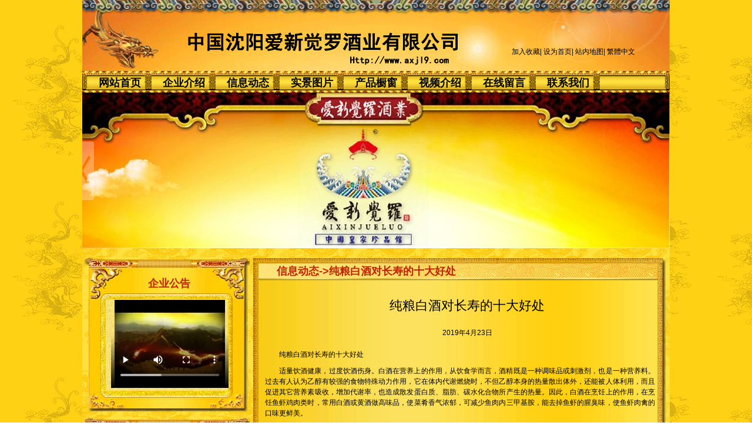

--- FILE ---
content_type: text/html;charset=utf-8; Charset=utf-8
request_url: http://www.axjl9.com/info_show_32810.html
body_size: 8843
content:
<!DOCTYPE html PUBLIC "-//W3C//DTD XHTML 1.0 Transitional//EN" "http://www.w3.org/TR/xhtml1/DTD/xhtml1-transitional.dtd">
<html xmlns="http://www.w3.org/1999/xhtml">
<head>
<meta http-equiv="Content-Type" content="text/html; charset=utf-8" />
<title>纯粮白酒对长寿的十大好处</title>
<meta content="爱新觉罗酒|白酒加盟|包席用酒|团购酒|酒店专供酒|特供酒|白酒" name="keywords">
<meta content="爱新觉罗酒|白酒加盟|包席用酒|团购酒|酒店专供酒|特供酒|白酒" name="description">
<link href="css/base.css" rel="stylesheet" type="text/css">
<link href="usercss/style57.css" rel="stylesheet" type="text/css">
</head>
<body>
<div id="webmain">
<div id="append_parent"></div>
<script language="javascript" src="/js/jquery.min.js"></script>
<script type="text/javascript" src="/js/myfocus-1.2.4.full.js"></script>
<script language="javascript" src="/js/js.js"></script>
<div id="nav">
<div id="weblogo"><img src="/upload/axjl9/20180809094434284.png" alt="logo"></div>
<div class="fo">
<a href="javascript:void(0);" onclick="AddFavorite('沈阳市爱新觉罗祖家坊酒业有限公司',location.href)">加入收藏</a>|
<a style="cursor:hand;"  href="javascript:void(0);" onclick="SetHome(this,'http://www.axjl9.com');">设为首页</a>|
<a href="map.html"  title="站内导航地图" >站内地图</a>|
<a id="basedjf" title="繁体中文">繁体中文</a>
</div>
<script src="/js/webj2f.Js" type="text/javascript"></script>
<div class="menu">
<ul><li><a href="index.html" title="网站首页">网站首页</a></li><li><a href="intro.html" title="企业介绍">企业介绍</a></li><li><a href="info.html" class="select" title="信息动态">信息动态</a></li><li><a href="photo.html" title="实景图片">实景图片</a></li><li><a href="products.html" title="产品橱窗">产品橱窗</a></li><li><a href="webvod.html" title="视频介绍">视频介绍</a></li><li><a href="tieba.html" title="在线留言">在线留言</a></li><li><a href="contact.html" title="联系我们">联系我们</a></li></ul></div>
</div>
<div id="f_banner" style="width:1000px;height:265px;">
<div class="m_banner"  style="width:1000px;height:265px;">
<div class="banner" style="width:1000px;height:265px;background: url('/upload/axjl9/202441_14509.jpg') no-repeat top; display: block;"><div class="main_c" style="width:1000px;height:265px;"></div></div>
<div class="banner" style="width:1000px;height:265px;background: url('/upload/axjl9/202441_90175.jpg') no-repeat top; display: none;"><div class="main_c"  style="width:1000px;height:265px;"></div></div>
<div class="banner_ctrl"><a class="prev" href="javascript://"></a><a class="next" href="javascript://"></a></div>
</div>
<script type="text/javascript">
$(document).ready(function()
{
$(".banner_ctrl a").hover(function(){$(this).fadeTo(100,.5);},function(){$(this).fadeTo(100,.1);});
var tNum=$(".m_banner .banner").length-1;
var nNum=0;
$(".banner_ctrl .prev").click(function(){(nNum-1)<0?n2=tNum:n2=nNum-1;bSwitch(nNum,n2);nNum=n2;});
$(".banner_ctrl .next").click(function(){(nNum+1)>tNum?n2=0:n2=nNum+1;bSwitch(nNum,n2);nNum=n2;});
function bSwitch(nNum,n2){$(".m_banner .banner:eq("+nNum+")").fadeOut();$(".m_banner .banner:eq("+n2+")").fadeIn();};
$(function(){var switchTime;$(".m_banner").hover(function(){},function(){clearInterval(switchTime);switchTime = setInterval(function(){(nNum+1)>tNum?n2=0:n2=nNum+1;bSwitch(nNum,n2);nNum=n2;},6000);}).trigger("mouseleave");});
});
</script>
</div>
<div id="ccc">
<div id="left" class="clearfix">
<div id="col1"><h4>企业公告</h4><div class="ptxt"><ul><video controls="controls"  width="200" height="150" src="http://www.axjl9.com/upload/axjl9/vod2.mp4" ></video></ul></div></div>
<div id="col1"><h4>二维码</h4><div class="ptxt"><ul><p><img src="/upload/axjl9/2024/04/2024041310311596180.jpg" style="max-width: 100%; width: 193px; height: 192px;" border="0"><br>
</p>
<p style="text-align: left; ">&nbsp; 扫一扫二维码，关注我的视频号<br>
</p>
<p><img src="/upload/axjl9/20150205101714543.jpg" border="0"><br>
</p>
<p>&nbsp; &nbsp; &nbsp; &nbsp; &nbsp; &nbsp;姚经理微信二维码<br>
</p>
<p><br>
</p></ul></div></div>
<div id="col1"><h4>其它内容</h4><div class="ptxt"><ul><style>

<!--

 /* Font Definitions */

 @font-face

 {font-family:宋体;

 panose-1:2 1 6 0 3 1 1 1 1 1;

 mso-font-alt:SimSun;

 mso-font-charset:134;

 mso-generic-font-family:auto;

 mso-font-pitch:variable;

 mso-font-signature:3 135135232 16 0 262145 0;}

@font-face

 {font-family:"\@宋体";

 panose-1:2 1 6 0 3 1 1 1 1 1;

 mso-font-charset:134;

 mso-generic-font-family:auto;

 mso-font-pitch:variable;

 mso-font-signature:3 135135232 16 0 262145 0;}

 /* Style Definitions */

 p.MsoNormal, li.MsoNormal, div.MsoNormal

 {mso-style-parent:"";

 margin:0cm;

 margin-bottom:.0001pt;

 text-align:justify;

 text-justify:inter-ideograph;

 mso-pagination:none;

 font-size:10.5pt;

 mso-bidi-font-size:12.0pt;

 font-family:"Times New Roman";

 mso-fareast-font-family:宋体;

 mso-font-kerning:1.0pt;}

 /* Page Definitions */

 @page

 {mso-page-border-surround-header:no;

 mso-page-border-surround-footer:no;}

@page Section1

 {size:612.0pt 792.0pt;

 margin:72.0pt 90.0pt 72.0pt 90.0pt;

 mso-header-margin:36.0pt;

 mso-footer-margin:36.0pt;

 mso-paper-source:0;}

div.Section1

 {page:Section1;}

-->

</style>
<style>

 /* Style Definitions */

 table.MsoNormalTable

 {mso-style-name:普通表格;

 mso-tstyle-rowband-size:0;

 mso-tstyle-colband-size:0;

 mso-style-noshow:yes;

 mso-style-parent:"";

 mso-padding-alt:0cm 5.4pt 0cm 5.4pt;

 mso-para-margin:0cm;

 mso-para-margin-bottom:.0001pt;

 mso-pagination:widow-orphan;

 font-size:10.0pt;

 font-family:"Times New Roman";

 mso-fareast-font-family:"Times New Roman";

 mso-ansi-language:#0400;

 mso-fareast-language:#0400;

 mso-bidi-language:#0400;}

</style>
<span style="font-size: 10.5pt;">&ensp;</span><span style="font-size: 10.5pt;">&ensp;&ensp;&ensp;</span><span style="font-size: 10.5pt;">&ensp;</span><span style="font-size: 14pt;"><span style="font-size: 15pt;"><span style="font-size: 12pt;"><span style="font-size: 10.5pt;">沈阳爱新觉罗皇家博物院坐落于沈阳法库县大孤家子镇，其前身为辽代皇室酿酒作坊，1635年更名为“祖家坊烧锅”，所酿“祖家坊白酒”为清廷特供御酒；2002年更名为“沈阳爱新觉罗祖家坊酒业有限公司”，2017年爱新觉罗皇家博物院被评为国家AAAA级旅游景区。</span></span></span></span>
<div><span style="font-size: 14pt;"><span style="font-size: 15pt;"><span style="font-size: 12pt;"><span style="font-size: 10.5pt;">&ensp;&ensp;&ensp;&ensp;&ensp;沈阳爱新觉罗皇家博物院处处展示着满族历史、满族风情、满族故事与传说以及满族传统酿酒工艺。博物院有四项非物质文化遗产（酒海、古法造纸、石锅、泥窖池）、五项殊荣（辽宁老字号、上海世博金奖、满族酿酒传人、皇家第一酒窖、国家AAAA级旅游景区、中华老字号）。&nbsp;&nbsp;&nbsp;&nbsp;&nbsp;
</span></span></span></span>
<div><!--StartFragment--><font style="font-size: 12px;"><span style="font-family: 宋体; font-size: 10.5pt;">&ensp;&ensp;&ensp;&ensp;&ensp;公司本着“以德制酒、良心酿造”的理念，以精选纯粮酿造的古老工艺，优秀的品质，逐渐的受到了广大消费者的青睐和好评，</span><!--EndFragment--><span style="font-size: 10.5pt;"> 联系电话：</span><br>
</font><span style="font-size: 14px;"><span style="font-size: 10.5pt;">13889828881(微信同步) 13998155725（微信同步）</span></span><span style="font-size: 14px;"><br>
</span><br>
<br>
<br>
<p></p>
<style type="text/css"><span style="font-size: 10.5pt;"> 
</span></style>
<span style="font-size: 10.5pt;">
</span><span style="font-size: 10.5pt;">
</span><span style="font-size: 10.5pt;">
</span><span style="font-size: 10.5pt;">
</span><span style="font-size: 10.5pt;">
</span>
<table width="208" align="center" style="margin: auto;" border="0" cellspacing="0" cellpadding="0">
  <tbody>
    <tr>
      <td height="400"><span style="font-size: 10.5pt;">
      </span>
      <span style="font-size: 10.5pt;">
      </span><span style="font-size: 10.5pt;">
      </span><span style="font-size: 10.5pt;">
      </span><span style="font-size: 10.5pt;">
      </span><span style="font-size: 10.5pt;">
      </span><span style="font-size: 10.5pt;">
      </span>
      <table width="208" align="center" border="0" cellspacing="0" cellpadding="0">
        <tbody>
          <tr>
            <td width="208"><span style="font-size: 10.5pt;">
            </span>
            <div align="left" id="dd" style="border: 0px dotted currentColor; width: 208px; height: 398px; overflow: hidden; border-image: none;"><span style="font-size: 10.5pt;">
            </span>
            <div id="dd1"><span style="font-size: 10.5pt;">
            </span>
            <span style="font-size: 10.5pt;">
            </span><span style="font-size: 10.5pt;">
            </span><span style="font-size: 10.5pt;">
            </span><span style="font-size: 10.5pt;">
            </span><span style="font-size: 10.5pt;">
            </span><span style="font-size: 10.5pt;">
            </span>
            <table width="200" align="center" border="0" cellspacing="0" cellpadding="0">
              <tbody>
                <tr>
                  <td><a style="color: rgb(0, 0, 0); line-height: 1.8; text-indent: 2em; font-size: 12px; text-decoration: none; cursor: pointer;" href="#"><br>
                  <span style="font-size: 10.5pt;">
                  </span><br>
                  <span style="font-size: 10.5pt;">
                  　　</span><br>
                  <span style="font-size: 10.5pt;">
                  </span><br>
                  <span style="font-size: 10.5pt;">
                  </span><br>
                  <span style="font-size: 10.5pt;">
                  </span><br>
                  <span style="font-size: 10.5pt;">
                  </span></a></td>
                </tr>
              </tbody>
            </table>
            <span style="font-size: 10.5pt;">
            </span></div>
            <span style="font-size: 10.5pt;">
            </span>
            <div id="dd2"><span style="font-size: 10.5pt;">
            </span>
            <span style="font-size: 10.5pt;">
            </span><span style="font-size: 10.5pt;">
            </span><span style="font-size: 10.5pt;">
            </span><span style="font-size: 10.5pt;">
            </span><span style="font-size: 10.5pt;">
            </span><span style="font-size: 10.5pt;">
            </span>
            <table width="200" align="center" border="0" cellspacing="0" cellpadding="0">
              <tbody>
                <tr>
                  <td><a style="color: rgb(0, 0, 0); line-height: 1.8; text-indent: 2em; font-size: 12px; text-decoration: none; cursor: pointer;" href="http://www.as114.com/editor/ewebeditor/ewebeditor.htm?id=rs2&amp;style=lnqyw#"><br>
                  <span style="font-size: 10.5pt;">
                  </span><br>
                  <span style="font-size: 10.5pt;">
                  </span><br>
                  <span style="font-size: 10.5pt;">
                  </span><br>
                  <span style="font-size: 10.5pt;">
                  </span><br>
                  <span style="font-size: 10.5pt;">
                  </span><br>
                  <span style="font-size: 10.5pt;">
                  </span></a></td>
                </tr>
              </tbody>
            </table>
            <span style="font-size: 10.5pt;">
            </span></div>
            <span style="font-size: 10.5pt;">
            </span></div>
            <span style="font-size: 10.5pt;">
            </span>
            <script language="javascript" type="text/javascript"> 
<!-- 
var dd = document.getElementById("dd"); 
var dd1 = document.getElementById("dd1"); 
var dd2 = document.getElementById("dd2"); 
var speed=80; //滚动速度值，值越大速度越慢 
dd2.innerHTML = dd1.innerHTML //克隆dd2为dd1 
function Marquee2(){ 
if(dd2.offsetTop-dd.scrollTop<=0) //当滚动至dd1与dd2交界时 
dd.scrollTop-=dd1.offsetHeight //dd跳到最顶端 
else{ 
dd.scrollTop++ 
} 
} 
var MyMar2 = setInterval(Marquee2,speed); //设置定时器 
dd.onmouseover = function(){clearInterval(MyMar2)} //鼠标经过时清除定时器达到滚动停止的目的 
dd.onmouseout = function(){MyMar2 = setInterval(Marquee2,speed)} //鼠标移开时重设定时器 
--> 
</script>
            <span style="font-size: 10.5pt;">
            </span></td>
          </tr>
        </tbody>
      </table>
      <span style="font-size: 10.5pt;">
      </span></td>
    </tr>
  </tbody>
</table>
</div>
</div></ul></div></div>
</div>
<div id="right_con" >
<div id="r_top"></div>
<div id="right">
<div class="infoshow"><h4><a href="info.html" >信息动态</a>-&gt;纯粮白酒对长寿的十大好处</h4><div class="info_show"><h1>纯粮白酒对长寿的十大好处</h1><div class="content-date">2019年4月23日</div><div class="art" id="info_content" ><p align="" style="margin-top: 0px; margin-bottom: 0px; text-indent: 2em; text-align: justify;">纯粮白酒对长寿的十大好处</p>
<p align="" style="margin-top: 0px; margin-bottom: 0px; text-indent: 2em; text-align: justify;">适量饮酒健康，过度饮酒伤身。白酒在营养上的作用，从饮食学而言，酒精既是一种调味品或刺激剂，也是一种营养料。过去有人认为乙醇有较强的食物特殊动力作用，它在体内代谢燃烧时，不但乙醇本身的热量散出体外，还能被人体利用，而且促进其它营养素吸收，增加代谢率，也造成散发蛋白质、脂肪、碳水化合物所产生的热量。因此，白酒在烹饪上的作用，在烹饪鱼虾鸡肉类时，常用白酒或黄酒做高味品，使菜肴香气浓郁，可减少鱼肉内三甲基胺，能去掉鱼虾的腥臭味，使鱼虾肉禽的口味更鲜美。</p>
<p align="" style="margin-top: 0px; margin-bottom: 0px; text-indent: 2em; text-align: justify;"><img src="http://5b0988e595225.cdn.sohucs.com/images/20170717/27c77928520049acadeb14d3a5f16f6c.jpeg" max-width="600"></p>
<p align="" style="margin-top: 0px; margin-bottom: 0px; text-indent: 2em; text-align: justify;">适量饮酒有益健康，这已经成为养生专家的共识，纯粮白酒具有一定的养生功能，特别是百草入曲的酒，除了帮助我们预防、抵抗某些疾病，还能延年益寿，世界上69%的百岁老人都爱喝酒，具体说来适量饮酒具有十大好处：</p>
<p align="" style="margin-top: 0px; margin-bottom: 0px; text-indent: 2em; text-align: justify;">一、喝酒者能增强心脏功能，使心脏慢而有力。</p>
<p align="" style="margin-top: 0px; margin-bottom: 0px; text-indent: 2em; text-align: justify;">二、喝酒者能增强血管弹性，减少血管破裂的可能性。</p>
<p align="" style="margin-top: 0px; margin-bottom: 0px; text-indent: 2em; text-align: justify;">三、喝酒能增强肌肉力量，强健腿足、筋骨，并能使关节灵活，促进人体血液循环和新陈代谢。</p>
<p align="" style="margin-top: 0px; margin-bottom: 0px; text-indent: 2em; text-align: justify;">四、喝酒可以增强消化腺的分泌功能，促进胃肠有规律的蠕动，增加食欲，对于防治高血压、糖尿病、肥胖症、习惯性便秘等症都有良好的作用。</p>
<p align="" style="margin-top: 0px; margin-bottom: 0px; text-indent: 2em; text-align: justify;"><img src="http://5b0988e595225.cdn.sohucs.com/images/20170717/6af0f810490b435087f622a25a70555d.jpeg" max-width="600"></p>
<p align="" style="margin-top: 0px; margin-bottom: 0px; text-indent: 2em; text-align: justify;">五、在户外新鲜空气中喝酒，大脑思维活动变得清晰、灵活，可有效消除脑力疲劳，提高学习和工作效率。据有关专家测试，每周喝酒三次，每次一小时，连续坚持4个月者与不喜欢喝酒的人相比，前者反映敏锐，视觉与记忆力均占优势。</p>
<p align="" style="margin-top: 0px; margin-bottom: 0px; text-indent: 2em; text-align: justify;">六、喝酒是一种静中有动、动中有静的健身方式，可以缓解神经肌肉紧张。据专家测定，当烦躁、焦虑的情绪涌向心头时，以轻快的节奏喝酒15分钟左右，即可缓解紧张，稳定情绪。</p>
<p align="" style="margin-top: 0px; margin-bottom: 0px; text-indent: 2em; text-align: justify;">七、定时坚持喝酒，会消除心脏缺血性症状或降低血压。使人体消除疲劳，精神愉快，缓解心慌心悸。</p>
<p align="" style="margin-top: 0px; margin-bottom: 0px; text-indent: 2em; text-align: justify;"><img src="http://5b0988e595225.cdn.sohucs.com/images/20170717/a7f6c41668304ba19a3a7310ac215b0b.jpeg" max-width="600"></p>
<p align="" style="margin-top: 0px; margin-bottom: 0px; text-indent: 2em; text-align: justify;">八、喝酒可减少甘油三脂和胆固醇在动脉壁上的聚积，也能减少血糖转化成甘油三脂的机会。</p>
<p align="" style="margin-top: 0px; margin-bottom: 0px; text-indent: 2em; text-align: justify;">九、喝酒能减少人体腹部脂肪的积聚，保持人体的形体美。</p>
<p align="" style="margin-top: 0px; margin-bottom: 0px; text-indent: 2em; text-align: justify;">十、喝酒能减少血凝块的形成，减少心肌梗塞的可能性。</p></div></div><div class="np" style="font-size:16px;line-height:1.2;">
<ul>
<li><strong>上篇文章:</strong><a href="/info_show_33011.html" title="饮酒多少才算过量？">饮酒多少才算过量？</a></li></li>
<li><strong>下篇文章:</strong><a href="/info_show_27798.html" title="爱新觉罗酒业厂区被评为国家AAAA级景区">爱新觉罗酒业厂区被评为国家AAAA级景区</a></li></li>
</ul>
</div>
<div class="blank"></div>
<div class="tools" style="font-size:16px;line-height:1.2;">
	<center>
        [ <a href="javascript:Print();">打印</a> ]&nbsp;
        [ <a href="javascript:window.close()">关闭</a> ]
        </center>
<script type="text/javascript">
var UA = navigator.userAgent.toLowerCase();
var isIE = (document.all && window.ActiveXObject && !window.opera) ? true : false;
function Dd(i) {return document.getElementById(i);}
function Ds(i) {Dd(i).style.display = '';}
function Dh(i) {Dd(i).style.display = 'none';}
function Dsh(i) {Dd(i).style.display = Dd(i).style.display == 'none' ? '' : 'none';}
function Df(i) {Dd(i).focus();}
function Print(i) {
if(isIE) 
{
	window.print();
}
else 
{
var i = i ? i : 'info_content'; var w = window.open('','',''); w.opener = null; w.document.write('<div style="width:630px;">'+Dd(i).innerHTML+'</div>'); w.window.print();
}}
</script></div>
</div></div><div id="r_bottom"></div></div>
<div style="clear:both;width:100%"></div></div><div id="footer">
Copyright &copy; 2009&nbsp;-&nbsp;2027&nbsp;&nbsp;沈阳市爱新觉罗祖家坊酒业有限公司&nbsp;&nbsp; All rights reserved.<br />
地址：沈阳市法库县大孤家子镇半拉山村&nbsp;&nbsp;&nbsp;&nbsp;电话：13889828881(微信同号）&nbsp;&nbsp;13998155725(微信同号）&nbsp;&nbsp;&nbsp;&nbsp;访问量：3182356 次&nbsp;&nbsp;&nbsp;&nbsp;
<br /><a href="http://beian.miit.gov.cn" target="_blank" title="工信部备案查询"  rel="noopener noreferrer">ICP:辽ICP备10017728号</a>
<a href="map.html"  target="_blank" title="站内地图">站内地图</a> 技术支持：金航网络<br >
<img src="/images/bjgt.gif" border="0" alt="公安连接">
</div>
<script language="javascript">var user="axjl9";</script>
<script language="javascript" src="/kf/kefu.js"></script>
<script type="text/javascript" id="bdshare_js" data="type=slide&amp;img=0&amp;pos=left&amp;uid=6437747" ></script>
<script type="text/javascript" id="bdshell_js"></script>
</div></body></html>

--- FILE ---
content_type: text/css
request_url: http://www.axjl9.com/usercss/style57.css
body_size: 3489
content:
@charset "utf-8";
/* CSS Document */
body {background:url(images/57_axjybg4.jpg);}
.astb{font-size:14px;color: #000; width:600px; overflow:hidden;}
.astb a{ color:#000;text-decoration:none;}
.astb a:hover { color:#c12202;text-decoration:underline;}
.astb_title{font-size:14px;color:#000;font-weight:bold;}
.astb_small{font-size:12px;color: #000;}
.astb_text{font-size:12px;color:#000;margin-top:10px;line-height:1.2; padding:6px 0px;}
.postError{font-size:12px;color:#000;margin-top:3px;}
.aaaaaa{font-size:12px;}
#tata{background:none;}
#td1{border-bottom:1px solid #c12202; width:680px;}
#td2{border-bottom:1px solid #c12202; width:680px;}
hr{ width:650px;}

#ccc{width:1000px; clear:both; background:url(images/57_bj2.gif)}

/*-----------------------------------------------------------头----------------------------------------------------------------------------*/

#nav{width:1000px; height:158px; clear:both; overflow:hidden; position:relative; background:url(images/57_top.gif) top no-repeat;}
/*------头公司名称网站-----*/
#nav h1{font-size:30px; font-weight:bold; text-align:center; padding-top:32px; color:#000;}

/*----网页地址----*/
#nav small{font-size:16px; font-weight:normal; color:#000;  display:block; white-space:pre; width:1000px;  overflow:hidden;}
#nav small a{color:#000;}

/*------收藏……首页-----*/
#nav .fo{position:absolute;right:59px; top:80px;color:#000;}
#nav .fo a{display:inline; color:#000;}
/*---------------------------------------------------------------------------------------------------------------------------------------*/

/*----导航条的样式--------*/
#nav .menu{ width:1000px; height:37px; position:absolute;background:url(images/57_daohang.gif)  bottom no-repeat; bottom:0px;}
#nav .menu ul{padding-left:9px;}
#nav .menu li{width:109px;height:38px; float:left; background:url(images/57_daohang_hover.gif) center no-repeat}
#nav .menu li a{color:#000;font-size:18px;width:109px;height:38px;font-weight:bold; display:inline-block; text-align:center; line-height:40px; } 
#nav .menu li a:hover{ color:#c12202}
#nav .menu .select{}/*第一个li的样式*/
#nav a{display:block; color:#c12202}
#nav a:hover{color:#c12202;}

/*-------------banner--------------------------------------------------------------------------------------------------------------------------*/

#banner{width:1000px; height:265px; overflow:hidden; position:relative; background:url(images/banner_bg.jpg) no-repeat;}
#banner h4{font-size:14px; font-weight:bold; color:#333; position:absolute; left:80px; top:100px;}
#f_banner{width:1000px; height:265px; overflow:hidden; position:relative;}

/*-------------左面---------------------*/
#left{width:282px; padding:15px 0px 0px 3px; float:left;overflow:hidden;}
/*----公告----*/
#left #col1{width:282px; overflow:hidden; float:left;clear:both;  padding-bottom:30px !important; background:url(images/57_left_footer.gif) 7px bottom no-repeat; margin-bottom:10px;}
#left #col1 h4{width:282px;line-height:90px; height:73px; font-size:18px; text-align:center; font-weight:bold; background:url(images/57_left_top.gif) center top no-repeat;color:#c12202; text-indent:8px;}

#left #col1 .ptxt{width:282px; background:url(images/57_left_middle.gif) 7px bottom  no-repeat;}
#left #col1 .ptxt ul{ margin:0px 0 0px 46px; width:200px; padding-bottom:10px; overflow:hidden}
#left #col1 .ptxt li{width:208px; overflow:hidden;text-indent:30px;line-height:32px; height:32px;color:#000;}
#left #col1 .ptxt a{color:#000;}
#left #col1 a:hover{color:#c12202;}
#left #col1 a{display:block;}

#left #col1.leftcontact .ptxt{width:282px; background:url(images/57_left_footer.gif) 7px bottom  no-repeat;}
#left #col1.leftcontact .ptxt ul{ padding-bottom:30px;}
#left #col1.leftcontact .ptxt li{text-indent:0px; position:relative}
#left #col1.leftcontact .ptxt li a{ display:inline-block; position:absolute; left:48px; }

/*-----其他内容---------*/
#left #col12{width:282px; overflow:hidden;padding-bottom:30px !important; background:url(images/57_left_footer.gif) 7px bottom no-repeat; margin-bottom:10px;}
#left #col12 h4{width:282px;line-height:61px; height:55px; text-align:center; font-size:18px; font-weight:bold; background:url(images/57_left_zhong.gif) center top no-repeat; color:#c12202; text-indent:8px;margin-left:2px;}
#left #col12 ul{width:282px;background:url(images/57_left_middle.gif) center bottom  no-repeat; margin-top:-7px;_margin-top:-10px;margin-left:2px; }
#left #col12 ul .ptxt{ width:200px; margin:5px 0px 0px 41px; line-height:23px;overflow:hidden; color:#000}
#left #col12 ul .ptxt a{color:#000}
#left #col12 a:hover{color:#c12202;}
#left #col12 a{display:block;}
#left #col12 .ptxt ul{ background:none}

/*---------地图---------------------------------*/
#left #col3{width:282px; overflow:hidden;padding-bottom:30px !important; background:url(images/57_left_footer.gif) 9px bottom no-repeat; margin-bottom:10px;clear:both;}
#left #col3 h4{width:282px;line-height:90px; height:73px; text-align:center; font-size:18px; font-weight:bold; background:url(images/57_left_top.gif) center top no-repeat; color:#c12202; text-indent:8px;margin-left:2px;}
#left #col3 ul{ width:282px; background:url(images/57_left_middle.gif) center bottom  no-repeat; margin-top:-7px;_margin-top:-17px; margin-left:2px;}
#left #col3 .ptxt{ overflow:hidden;line-height:23px;color:#000; word-break:normal;width:282px; background:url(images/57_left_middle.gif) 9px bottom  no-repeat;}
#left #col3 .ptxt ul{ background:none; margin:5px 10px;}
#left #col3 .ptxt li{ width:214px; overflow:hidden;text-indent:30px;line-height:32px; height:32px;color:#000;}
#left #col3 a{color:#666;display:block;}
#left #col3 a:hover{color:#c12202;}

/*------口碑评分-----*/
#left #col4{width:282px; overflow:hidden; float:left; clear:both;}
#left #col4 h4{width:282px;line-height:90px; height:73px; text-align:center; font-size:18px; font-weight:bold; background:url(images/57_left_top.gif) center top no-repeat;;color:#c12202; text-indent:8px;margin-left:2px;}
#left #col4 .ptxt{background:url(images/57_left_footer.gif) 9px bottom no-repeat;overflow:hidden;line-height:23px;color:#000; padding-left:40px;word-break:normal;width:282px;margin-top:0px;_margin-top:-7px; margin-bottom:10px;}

#left #col4 a{color:#000;}
#left #col4 a:hover{color:#c12202;}
#left #col4 a{display:block;}
#left #col4 .ptxt img{ margin-bottom:45px; margin-top:5px;}
#col4 h6{line-height:1.2; clear:both; display:block; font-size:12px; font-weight:normal; }
#demo11{float:right; padding-right:86px;}
#demo22{float:right;padding-right:86px;}
#demo33{float:right;padding-right:86px;}
#demo44{float:right;padding-right:86px;}








/*-----右面-----------*/

#right{float:right;width:702px;padding:17px 7px 20px 0px; overflow:hidden;}
#right h4{height:38px; line-height:44px; background:url(images/57_right_top.gif) no-repeat;padding:0px 0px 0px 40px;font-size:18px; font-weight:bold; color:#c12202; clear:both;overflow:hidden; display:block;}
#right h4 a{color:#c12202!important;}
#right h4 a:hover{color:#c12202!important;}
#right a{color:#000;}
#right a:hover{color:#c12202;}

#right .about{padding:15px;text-indent:2em;clear:both;overflow:hidden; line-height:1.5; color:#000; margin-bottom:20px; background:url(images/57_right_middle.gif) no-repeat scroll left bottom transparent; }
<!--#right .about p{padding:5px 0px;}-->

/* 主页主体右侧产品 实景部分 */
#right .photo{padding:10px 0px 8px 17px;clear:both;background:url(images/57_right_middle.gif) center bottom no-repeat;color:#000;margin-bottom:20px;}
#right .photo ul{width:680px;}
#right .photo li{float:left; padding:8px 0px 12px 0px;}/*滚动的图片*/
#right .photo .imgdiv{width:160px;height:120px; padding:0px 3px;}/*实景图片*/
#right .photo img{display:block; width:160px;cursor: url("images/magnify.cur");}
#right .photo a{color:#000;}
#right .photo a:hover{color:#000;}





/* 企业介绍内容部分 */
#right .ptxt{padding:10px 10px 25px 10px;clear:both;background:url(images/57_right_middle.gif) left bottom no-repeat;color:#000;margin-bottom:10px; width:702px;}/*在线留言内容背景*/
#right .table{ width:630px; overflow:hidden;}

#right .ptxt p{padding:10px 20px 10px 0px;}
#right .products{padding:0px 0px 8px 13px;text-indent:2em; clear:both; overflow:hidden; line-height:1.5; background:url(images/57_right_middle.gif) left bottom no-repeat;  color:#000; margin-bottom:20px;}
#right .products ul{margin:0px; padding-bottom:30px; width:100%; color:#000;}
#right .products li{margin:8px 5px 12px 0px; width:215px; overflow:hidden; float:left; display:inline; height:186px;}
#right .products .imgdiv{width:215px;height:160px;clear:both; line-height:160px;}
#right .products img{cursor: url("images/magnify.cur");}

#right .info{padding:0px 0px 8px 10px;text-indent:2em; clear:both; overflow:hidden; line-height:1.5; background:url(images/57_right_middle.gif) left bottom no-repeat;  color:#000; margin-bottom:20px;}
#right .info ul{margin:0px; padding:0px;width:702px;}

#right .info li{font-size:12px;float:left;padding:8px 0px 2px 0px;width:670px;overflow:hidden; border-bottom:#000 1px dotted;line-height:1.8;}

#right .info li span{float:right;width:160px;color:#000}
#right .info a{color:#000;}
#right .info a:hover{color:#000;}
#right .info_show{padding:10px 8px 20px 10px;text-indent:2em; clear:both; overflow:hidden; line-height:1.5; background:url(images/57_right_middle.gif) left bottom no-repeat; color:#000; margin-bottom:20px;}
#right .info_show p{padding:5px 0px; text-indent:2em; font-size:12px; line-height:1.5; color:#000; }

.changePage li{float:left;white-space:nowrap;}
.changePage { text-align:center; padding:13px 0 7px 230px; overflow:hidden; zoom:1; clear:both;}
.changePage a { padding:2px 8px; display:block; float: left; font-weight:700; color:#ccc; border:1px solid #888; margin:0 3px;}
.changePage a:hover {color:#FF9900;}
.changePage .focus {color:#000;border:1px solid #777;line-height:1.2;}
.changePage span { float:left;padding:3px 8px 2px 8px;font-weight:700;color:#FF9900;}


#right .contact{padding:10px 0px 20px 20px;clear:both;margin-bottom:20px;color:#000;background:url(images/57_right_middle.gif) left bottom no-repeat;}
#right .contact ul{ width:625px;overflow:hidden;}
#right .contact li{ width:300px; float:left; line-height:1.4; overflow:hidden; padding-right:10px;}
#right .contact li.ss{ width:300px; float:left; line-height:1.42; overflow:hidden; padding-right:10px;}
#right .contact a{color:#000;}
#right .contact a:hover{color:#FF9900;}
#right .map{border:#eaeaea 5px solid; margin-top:20px;}
#right .map img{ display:block;}
#right span{float:right; color:#000; font-size:12px; padding-right:40px;}

#footer{width:100%; height:150px; background:url(images/57_footer.gif) no-repeat;clear:both; text-align:center; padding:40px 0px 0px 0px; line-height:1.6; overflow:hidden; color:#000;}
#footer a{color:#000}
#footer a:hover{color:#000;}


	 	#Tab1{width:1000px;}
		.Menubox {width:100%; background:url(images/123.gif); height:30px; line-height:1.2; overflow:hidden;}
		.Menubox ul{margin:0px;padding-left:10px;}
		.Menubox li{ float:left; display:block; cursor:pointer; width:90px; text-align:center; color:#BBA06A; font-weight:bold; }
		.Menubox li.hover{background:#fff; width:90px; background:url(images/s_tab_on.gif); color:#c00; font-weight:bold; height:30px; line-height:1.2;}
		.Menubox p{padding-top:4px;}
		.Menubox_on {width:90px; background:url(images/s_tab_on.gif); color:#c00; font-weight:bold; height:30px; line-height:1.2;}
		.Contentbox{ clear:both;overflow:hidden; padding:5px;_padding:3px; border-left:#CCC 1px solid; border-right:#CCC 1px solid; }
		.Contentbox li{line-height:1.2; padding-left:12px; background:url(../images/point.gif) no-repeat;overflow:hidden; white-space:nowrap;}
		.Contentbox small{float:right; font-size:10px; color:#CCC;}
		.Contentbox a:hover{color:#F60; }
		
		.art-a ul.clearfix{padding:10px 0px 20px 17px;clear:both;background:url(images/57_right_middle.gif) center bottom no-repeat;color:#000;margin-bottom:10px;}